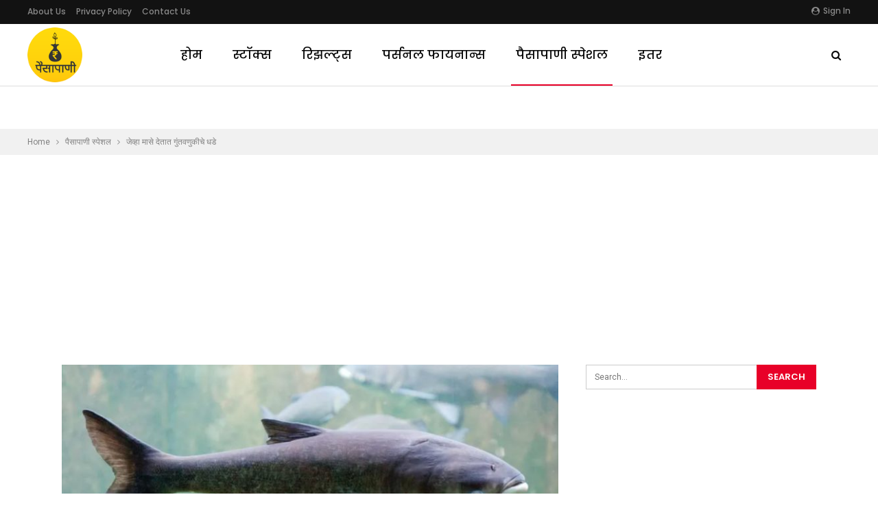

--- FILE ---
content_type: text/html; charset=UTF-8
request_url: https://paisapani.in/how-fishes-can-teach-about-investing/
body_size: 18725
content:
	<!DOCTYPE html>
		<!--[if IE 8]>
	<html class="ie ie8" lang="en-US"> <![endif]-->
	<!--[if IE 9]>
	<html class="ie ie9" lang="en-US"> <![endif]-->
	<!--[if gt IE 9]><!-->
<html lang="en-US"> <!--<![endif]-->
	<head>
				<meta charset="UTF-8">
		<meta http-equiv="X-UA-Compatible" content="IE=edge">
		<meta name="viewport" content="width=device-width, initial-scale=1.0">
		<link rel="pingback" href="https://paisapani.in/xmlrpc.php"/>

		<meta name='robots' content='index, follow, max-image-preview:large, max-snippet:-1, max-video-preview:-1' />

	<!-- This site is optimized with the Yoast SEO plugin v21.9.1 - https://yoast.com/wordpress/plugins/seo/ -->
	<title>जेव्हा मासे देतात गुंतवणुकीचे धडे - PaisaPani</title>
	<link rel="canonical" href="https://paisapani.in/how-fishes-can-teach-about-investing/" />
	<meta property="og:locale" content="en_US" />
	<meta property="og:type" content="article" />
	<meta property="og:title" content="जेव्हा मासे देतात गुंतवणुकीचे धडे - PaisaPani" />
	<meta property="og:description" content="ही गोष्ट आहे साठच्या दशकातली. त्यावेळी अमेरिकेतल्या फिश फार्मिंग करणाऱ्या लोकांना एका अनोख्या समस्येने भेडसावले होते. ही समस्या होती पाण्यात उगवणाऱ्या अल्गी या एक प्रकारच्या शेवाळाची. या अल्गीमुळे एखाद्या तळ्यात किती माशांचे उत्पादन होऊ शकते यावर मर्यादा येत असे. या अल्गीला मारण्यासाठी केमिकल्सचा वापर करणे हा एक पर्याय होता. पण तो अर्थातच लॉंग टर्ममध्ये अपायकारक [&hellip;]" />
	<meta property="og:url" content="https://paisapani.in/how-fishes-can-teach-about-investing/" />
	<meta property="og:site_name" content="PaisaPani" />
	<meta property="article:published_time" content="2022-03-22T09:50:04+00:00" />
	<meta property="article:modified_time" content="2022-03-22T08:58:22+00:00" />
	<meta property="og:image" content="https://paisapani.in/wp-content/uploads/2022/03/AC3.jpg" />
	<meta property="og:image:width" content="1148" />
	<meta property="og:image:height" content="773" />
	<meta property="og:image:type" content="image/jpeg" />
	<meta name="author" content="Aditya" />
	<meta name="twitter:card" content="summary_large_image" />
	<meta name="twitter:label1" content="Written by" />
	<meta name="twitter:data1" content="Aditya" />
	<meta name="twitter:label2" content="Est. reading time" />
	<meta name="twitter:data2" content="2 minutes" />
	<script type="application/ld+json" class="yoast-schema-graph">{"@context":"https://schema.org","@graph":[{"@type":"WebPage","@id":"https://paisapani.in/how-fishes-can-teach-about-investing/","url":"https://paisapani.in/how-fishes-can-teach-about-investing/","name":"जेव्हा मासे देतात गुंतवणुकीचे धडे - PaisaPani","isPartOf":{"@id":"https://paisapani.in/#website"},"primaryImageOfPage":{"@id":"https://paisapani.in/how-fishes-can-teach-about-investing/#primaryimage"},"image":{"@id":"https://paisapani.in/how-fishes-can-teach-about-investing/#primaryimage"},"thumbnailUrl":"https://paisapani.in/wp-content/uploads/2022/03/AC3.jpg","datePublished":"2022-03-22T09:50:04+00:00","dateModified":"2022-03-22T08:58:22+00:00","author":{"@id":"https://paisapani.in/#/schema/person/8d506b689ca2362603d991bea3481e8f"},"breadcrumb":{"@id":"https://paisapani.in/how-fishes-can-teach-about-investing/#breadcrumb"},"inLanguage":"en-US","potentialAction":[{"@type":"ReadAction","target":["https://paisapani.in/how-fishes-can-teach-about-investing/"]}]},{"@type":"ImageObject","inLanguage":"en-US","@id":"https://paisapani.in/how-fishes-can-teach-about-investing/#primaryimage","url":"https://paisapani.in/wp-content/uploads/2022/03/AC3.jpg","contentUrl":"https://paisapani.in/wp-content/uploads/2022/03/AC3.jpg","width":1148,"height":773},{"@type":"BreadcrumbList","@id":"https://paisapani.in/how-fishes-can-teach-about-investing/#breadcrumb","itemListElement":[{"@type":"ListItem","position":1,"name":"Home","item":"https://paisapani.in/"},{"@type":"ListItem","position":2,"name":"जेव्हा मासे देतात गुंतवणुकीचे धडे"}]},{"@type":"WebSite","@id":"https://paisapani.in/#website","url":"https://paisapani.in/","name":"PaisaPani","description":"Paisa Pani","potentialAction":[{"@type":"SearchAction","target":{"@type":"EntryPoint","urlTemplate":"https://paisapani.in/?s={search_term_string}"},"query-input":"required name=search_term_string"}],"inLanguage":"en-US"},{"@type":"Person","@id":"https://paisapani.in/#/schema/person/8d506b689ca2362603d991bea3481e8f","name":"Aditya","image":{"@type":"ImageObject","inLanguage":"en-US","@id":"https://paisapani.in/#/schema/person/image/","url":"https://secure.gravatar.com/avatar/5631af582aacad90ba68e3379f41e934?s=96&d=mm&r=g","contentUrl":"https://secure.gravatar.com/avatar/5631af582aacad90ba68e3379f41e934?s=96&d=mm&r=g","caption":"Aditya"},"sameAs":["https://paisapani.in/"],"url":"https://paisapani.in/author/aditya/"}]}</script>
	<!-- / Yoast SEO plugin. -->


<link rel='dns-prefetch' href='//stats.wp.com' />
<link rel='dns-prefetch' href='//fonts.googleapis.com' />
<link rel='dns-prefetch' href='//c0.wp.com' />
<link rel="alternate" type="application/rss+xml" title="PaisaPani &raquo; Feed" href="https://paisapani.in/feed/" />
<link rel="alternate" type="application/rss+xml" title="PaisaPani &raquo; Comments Feed" href="https://paisapani.in/comments/feed/" />
<script type="text/javascript">
/* <![CDATA[ */
window._wpemojiSettings = {"baseUrl":"https:\/\/s.w.org\/images\/core\/emoji\/14.0.0\/72x72\/","ext":".png","svgUrl":"https:\/\/s.w.org\/images\/core\/emoji\/14.0.0\/svg\/","svgExt":".svg","source":{"concatemoji":"https:\/\/paisapani.in\/wp-includes\/js\/wp-emoji-release.min.js?ver=6.4.7"}};
/*! This file is auto-generated */
!function(i,n){var o,s,e;function c(e){try{var t={supportTests:e,timestamp:(new Date).valueOf()};sessionStorage.setItem(o,JSON.stringify(t))}catch(e){}}function p(e,t,n){e.clearRect(0,0,e.canvas.width,e.canvas.height),e.fillText(t,0,0);var t=new Uint32Array(e.getImageData(0,0,e.canvas.width,e.canvas.height).data),r=(e.clearRect(0,0,e.canvas.width,e.canvas.height),e.fillText(n,0,0),new Uint32Array(e.getImageData(0,0,e.canvas.width,e.canvas.height).data));return t.every(function(e,t){return e===r[t]})}function u(e,t,n){switch(t){case"flag":return n(e,"\ud83c\udff3\ufe0f\u200d\u26a7\ufe0f","\ud83c\udff3\ufe0f\u200b\u26a7\ufe0f")?!1:!n(e,"\ud83c\uddfa\ud83c\uddf3","\ud83c\uddfa\u200b\ud83c\uddf3")&&!n(e,"\ud83c\udff4\udb40\udc67\udb40\udc62\udb40\udc65\udb40\udc6e\udb40\udc67\udb40\udc7f","\ud83c\udff4\u200b\udb40\udc67\u200b\udb40\udc62\u200b\udb40\udc65\u200b\udb40\udc6e\u200b\udb40\udc67\u200b\udb40\udc7f");case"emoji":return!n(e,"\ud83e\udef1\ud83c\udffb\u200d\ud83e\udef2\ud83c\udfff","\ud83e\udef1\ud83c\udffb\u200b\ud83e\udef2\ud83c\udfff")}return!1}function f(e,t,n){var r="undefined"!=typeof WorkerGlobalScope&&self instanceof WorkerGlobalScope?new OffscreenCanvas(300,150):i.createElement("canvas"),a=r.getContext("2d",{willReadFrequently:!0}),o=(a.textBaseline="top",a.font="600 32px Arial",{});return e.forEach(function(e){o[e]=t(a,e,n)}),o}function t(e){var t=i.createElement("script");t.src=e,t.defer=!0,i.head.appendChild(t)}"undefined"!=typeof Promise&&(o="wpEmojiSettingsSupports",s=["flag","emoji"],n.supports={everything:!0,everythingExceptFlag:!0},e=new Promise(function(e){i.addEventListener("DOMContentLoaded",e,{once:!0})}),new Promise(function(t){var n=function(){try{var e=JSON.parse(sessionStorage.getItem(o));if("object"==typeof e&&"number"==typeof e.timestamp&&(new Date).valueOf()<e.timestamp+604800&&"object"==typeof e.supportTests)return e.supportTests}catch(e){}return null}();if(!n){if("undefined"!=typeof Worker&&"undefined"!=typeof OffscreenCanvas&&"undefined"!=typeof URL&&URL.createObjectURL&&"undefined"!=typeof Blob)try{var e="postMessage("+f.toString()+"("+[JSON.stringify(s),u.toString(),p.toString()].join(",")+"));",r=new Blob([e],{type:"text/javascript"}),a=new Worker(URL.createObjectURL(r),{name:"wpTestEmojiSupports"});return void(a.onmessage=function(e){c(n=e.data),a.terminate(),t(n)})}catch(e){}c(n=f(s,u,p))}t(n)}).then(function(e){for(var t in e)n.supports[t]=e[t],n.supports.everything=n.supports.everything&&n.supports[t],"flag"!==t&&(n.supports.everythingExceptFlag=n.supports.everythingExceptFlag&&n.supports[t]);n.supports.everythingExceptFlag=n.supports.everythingExceptFlag&&!n.supports.flag,n.DOMReady=!1,n.readyCallback=function(){n.DOMReady=!0}}).then(function(){return e}).then(function(){var e;n.supports.everything||(n.readyCallback(),(e=n.source||{}).concatemoji?t(e.concatemoji):e.wpemoji&&e.twemoji&&(t(e.twemoji),t(e.wpemoji)))}))}((window,document),window._wpemojiSettings);
/* ]]> */
</script>

<style id='wp-emoji-styles-inline-css' type='text/css'>

	img.wp-smiley, img.emoji {
		display: inline !important;
		border: none !important;
		box-shadow: none !important;
		height: 1em !important;
		width: 1em !important;
		margin: 0 0.07em !important;
		vertical-align: -0.1em !important;
		background: none !important;
		padding: 0 !important;
	}
</style>
<link rel='stylesheet' id='wp-block-library-css' href='https://c0.wp.com/c/6.4.7/wp-includes/css/dist/block-library/style.min.css' type='text/css' media='all' />
<style id='wp-block-library-inline-css' type='text/css'>
.has-text-align-justify{text-align:justify;}
</style>
<link rel='stylesheet' id='mediaelement-css' href='https://c0.wp.com/c/6.4.7/wp-includes/js/mediaelement/mediaelementplayer-legacy.min.css' type='text/css' media='all' />
<link rel='stylesheet' id='wp-mediaelement-css' href='https://c0.wp.com/c/6.4.7/wp-includes/js/mediaelement/wp-mediaelement.min.css' type='text/css' media='all' />
<link rel='stylesheet' id='quads-style-css-css' href='https://paisapani.in/wp-content/plugins/quick-adsense-reloaded/includes/gutenberg/dist/blocks.style.build.css?ver=2.0.80' type='text/css' media='all' />
<style id='classic-theme-styles-inline-css' type='text/css'>
/*! This file is auto-generated */
.wp-block-button__link{color:#fff;background-color:#32373c;border-radius:9999px;box-shadow:none;text-decoration:none;padding:calc(.667em + 2px) calc(1.333em + 2px);font-size:1.125em}.wp-block-file__button{background:#32373c;color:#fff;text-decoration:none}
</style>
<style id='global-styles-inline-css' type='text/css'>
body{--wp--preset--color--black: #000000;--wp--preset--color--cyan-bluish-gray: #abb8c3;--wp--preset--color--white: #ffffff;--wp--preset--color--pale-pink: #f78da7;--wp--preset--color--vivid-red: #cf2e2e;--wp--preset--color--luminous-vivid-orange: #ff6900;--wp--preset--color--luminous-vivid-amber: #fcb900;--wp--preset--color--light-green-cyan: #7bdcb5;--wp--preset--color--vivid-green-cyan: #00d084;--wp--preset--color--pale-cyan-blue: #8ed1fc;--wp--preset--color--vivid-cyan-blue: #0693e3;--wp--preset--color--vivid-purple: #9b51e0;--wp--preset--gradient--vivid-cyan-blue-to-vivid-purple: linear-gradient(135deg,rgba(6,147,227,1) 0%,rgb(155,81,224) 100%);--wp--preset--gradient--light-green-cyan-to-vivid-green-cyan: linear-gradient(135deg,rgb(122,220,180) 0%,rgb(0,208,130) 100%);--wp--preset--gradient--luminous-vivid-amber-to-luminous-vivid-orange: linear-gradient(135deg,rgba(252,185,0,1) 0%,rgba(255,105,0,1) 100%);--wp--preset--gradient--luminous-vivid-orange-to-vivid-red: linear-gradient(135deg,rgba(255,105,0,1) 0%,rgb(207,46,46) 100%);--wp--preset--gradient--very-light-gray-to-cyan-bluish-gray: linear-gradient(135deg,rgb(238,238,238) 0%,rgb(169,184,195) 100%);--wp--preset--gradient--cool-to-warm-spectrum: linear-gradient(135deg,rgb(74,234,220) 0%,rgb(151,120,209) 20%,rgb(207,42,186) 40%,rgb(238,44,130) 60%,rgb(251,105,98) 80%,rgb(254,248,76) 100%);--wp--preset--gradient--blush-light-purple: linear-gradient(135deg,rgb(255,206,236) 0%,rgb(152,150,240) 100%);--wp--preset--gradient--blush-bordeaux: linear-gradient(135deg,rgb(254,205,165) 0%,rgb(254,45,45) 50%,rgb(107,0,62) 100%);--wp--preset--gradient--luminous-dusk: linear-gradient(135deg,rgb(255,203,112) 0%,rgb(199,81,192) 50%,rgb(65,88,208) 100%);--wp--preset--gradient--pale-ocean: linear-gradient(135deg,rgb(255,245,203) 0%,rgb(182,227,212) 50%,rgb(51,167,181) 100%);--wp--preset--gradient--electric-grass: linear-gradient(135deg,rgb(202,248,128) 0%,rgb(113,206,126) 100%);--wp--preset--gradient--midnight: linear-gradient(135deg,rgb(2,3,129) 0%,rgb(40,116,252) 100%);--wp--preset--font-size--small: 13px;--wp--preset--font-size--medium: 20px;--wp--preset--font-size--large: 36px;--wp--preset--font-size--x-large: 42px;--wp--preset--spacing--20: 0.44rem;--wp--preset--spacing--30: 0.67rem;--wp--preset--spacing--40: 1rem;--wp--preset--spacing--50: 1.5rem;--wp--preset--spacing--60: 2.25rem;--wp--preset--spacing--70: 3.38rem;--wp--preset--spacing--80: 5.06rem;--wp--preset--shadow--natural: 6px 6px 9px rgba(0, 0, 0, 0.2);--wp--preset--shadow--deep: 12px 12px 50px rgba(0, 0, 0, 0.4);--wp--preset--shadow--sharp: 6px 6px 0px rgba(0, 0, 0, 0.2);--wp--preset--shadow--outlined: 6px 6px 0px -3px rgba(255, 255, 255, 1), 6px 6px rgba(0, 0, 0, 1);--wp--preset--shadow--crisp: 6px 6px 0px rgba(0, 0, 0, 1);}:where(.is-layout-flex){gap: 0.5em;}:where(.is-layout-grid){gap: 0.5em;}body .is-layout-flow > .alignleft{float: left;margin-inline-start: 0;margin-inline-end: 2em;}body .is-layout-flow > .alignright{float: right;margin-inline-start: 2em;margin-inline-end: 0;}body .is-layout-flow > .aligncenter{margin-left: auto !important;margin-right: auto !important;}body .is-layout-constrained > .alignleft{float: left;margin-inline-start: 0;margin-inline-end: 2em;}body .is-layout-constrained > .alignright{float: right;margin-inline-start: 2em;margin-inline-end: 0;}body .is-layout-constrained > .aligncenter{margin-left: auto !important;margin-right: auto !important;}body .is-layout-constrained > :where(:not(.alignleft):not(.alignright):not(.alignfull)){max-width: var(--wp--style--global--content-size);margin-left: auto !important;margin-right: auto !important;}body .is-layout-constrained > .alignwide{max-width: var(--wp--style--global--wide-size);}body .is-layout-flex{display: flex;}body .is-layout-flex{flex-wrap: wrap;align-items: center;}body .is-layout-flex > *{margin: 0;}body .is-layout-grid{display: grid;}body .is-layout-grid > *{margin: 0;}:where(.wp-block-columns.is-layout-flex){gap: 2em;}:where(.wp-block-columns.is-layout-grid){gap: 2em;}:where(.wp-block-post-template.is-layout-flex){gap: 1.25em;}:where(.wp-block-post-template.is-layout-grid){gap: 1.25em;}.has-black-color{color: var(--wp--preset--color--black) !important;}.has-cyan-bluish-gray-color{color: var(--wp--preset--color--cyan-bluish-gray) !important;}.has-white-color{color: var(--wp--preset--color--white) !important;}.has-pale-pink-color{color: var(--wp--preset--color--pale-pink) !important;}.has-vivid-red-color{color: var(--wp--preset--color--vivid-red) !important;}.has-luminous-vivid-orange-color{color: var(--wp--preset--color--luminous-vivid-orange) !important;}.has-luminous-vivid-amber-color{color: var(--wp--preset--color--luminous-vivid-amber) !important;}.has-light-green-cyan-color{color: var(--wp--preset--color--light-green-cyan) !important;}.has-vivid-green-cyan-color{color: var(--wp--preset--color--vivid-green-cyan) !important;}.has-pale-cyan-blue-color{color: var(--wp--preset--color--pale-cyan-blue) !important;}.has-vivid-cyan-blue-color{color: var(--wp--preset--color--vivid-cyan-blue) !important;}.has-vivid-purple-color{color: var(--wp--preset--color--vivid-purple) !important;}.has-black-background-color{background-color: var(--wp--preset--color--black) !important;}.has-cyan-bluish-gray-background-color{background-color: var(--wp--preset--color--cyan-bluish-gray) !important;}.has-white-background-color{background-color: var(--wp--preset--color--white) !important;}.has-pale-pink-background-color{background-color: var(--wp--preset--color--pale-pink) !important;}.has-vivid-red-background-color{background-color: var(--wp--preset--color--vivid-red) !important;}.has-luminous-vivid-orange-background-color{background-color: var(--wp--preset--color--luminous-vivid-orange) !important;}.has-luminous-vivid-amber-background-color{background-color: var(--wp--preset--color--luminous-vivid-amber) !important;}.has-light-green-cyan-background-color{background-color: var(--wp--preset--color--light-green-cyan) !important;}.has-vivid-green-cyan-background-color{background-color: var(--wp--preset--color--vivid-green-cyan) !important;}.has-pale-cyan-blue-background-color{background-color: var(--wp--preset--color--pale-cyan-blue) !important;}.has-vivid-cyan-blue-background-color{background-color: var(--wp--preset--color--vivid-cyan-blue) !important;}.has-vivid-purple-background-color{background-color: var(--wp--preset--color--vivid-purple) !important;}.has-black-border-color{border-color: var(--wp--preset--color--black) !important;}.has-cyan-bluish-gray-border-color{border-color: var(--wp--preset--color--cyan-bluish-gray) !important;}.has-white-border-color{border-color: var(--wp--preset--color--white) !important;}.has-pale-pink-border-color{border-color: var(--wp--preset--color--pale-pink) !important;}.has-vivid-red-border-color{border-color: var(--wp--preset--color--vivid-red) !important;}.has-luminous-vivid-orange-border-color{border-color: var(--wp--preset--color--luminous-vivid-orange) !important;}.has-luminous-vivid-amber-border-color{border-color: var(--wp--preset--color--luminous-vivid-amber) !important;}.has-light-green-cyan-border-color{border-color: var(--wp--preset--color--light-green-cyan) !important;}.has-vivid-green-cyan-border-color{border-color: var(--wp--preset--color--vivid-green-cyan) !important;}.has-pale-cyan-blue-border-color{border-color: var(--wp--preset--color--pale-cyan-blue) !important;}.has-vivid-cyan-blue-border-color{border-color: var(--wp--preset--color--vivid-cyan-blue) !important;}.has-vivid-purple-border-color{border-color: var(--wp--preset--color--vivid-purple) !important;}.has-vivid-cyan-blue-to-vivid-purple-gradient-background{background: var(--wp--preset--gradient--vivid-cyan-blue-to-vivid-purple) !important;}.has-light-green-cyan-to-vivid-green-cyan-gradient-background{background: var(--wp--preset--gradient--light-green-cyan-to-vivid-green-cyan) !important;}.has-luminous-vivid-amber-to-luminous-vivid-orange-gradient-background{background: var(--wp--preset--gradient--luminous-vivid-amber-to-luminous-vivid-orange) !important;}.has-luminous-vivid-orange-to-vivid-red-gradient-background{background: var(--wp--preset--gradient--luminous-vivid-orange-to-vivid-red) !important;}.has-very-light-gray-to-cyan-bluish-gray-gradient-background{background: var(--wp--preset--gradient--very-light-gray-to-cyan-bluish-gray) !important;}.has-cool-to-warm-spectrum-gradient-background{background: var(--wp--preset--gradient--cool-to-warm-spectrum) !important;}.has-blush-light-purple-gradient-background{background: var(--wp--preset--gradient--blush-light-purple) !important;}.has-blush-bordeaux-gradient-background{background: var(--wp--preset--gradient--blush-bordeaux) !important;}.has-luminous-dusk-gradient-background{background: var(--wp--preset--gradient--luminous-dusk) !important;}.has-pale-ocean-gradient-background{background: var(--wp--preset--gradient--pale-ocean) !important;}.has-electric-grass-gradient-background{background: var(--wp--preset--gradient--electric-grass) !important;}.has-midnight-gradient-background{background: var(--wp--preset--gradient--midnight) !important;}.has-small-font-size{font-size: var(--wp--preset--font-size--small) !important;}.has-medium-font-size{font-size: var(--wp--preset--font-size--medium) !important;}.has-large-font-size{font-size: var(--wp--preset--font-size--large) !important;}.has-x-large-font-size{font-size: var(--wp--preset--font-size--x-large) !important;}
.wp-block-navigation a:where(:not(.wp-element-button)){color: inherit;}
:where(.wp-block-post-template.is-layout-flex){gap: 1.25em;}:where(.wp-block-post-template.is-layout-grid){gap: 1.25em;}
:where(.wp-block-columns.is-layout-flex){gap: 2em;}:where(.wp-block-columns.is-layout-grid){gap: 2em;}
.wp-block-pullquote{font-size: 1.5em;line-height: 1.6;}
</style>
<link rel='stylesheet' id='bf-slick-css' href='https://paisapani.in/wp-content/plugins/better-adsmanager/includes/libs/better-framework/assets/css/slick.min.css?ver=3.15.0' type='text/css' media='all' />
<link rel='stylesheet' id='bs-icons-css' href='https://paisapani.in/wp-content/plugins/better-adsmanager/includes/libs/better-framework/assets/css/bs-icons.css?ver=3.15.0' type='text/css' media='all' />
<link rel='stylesheet' id='financial-pack-pro-css' href='https://paisapani.in/wp-content/plugins/financial-pack-pro/css/financial-pack.min.css?ver=1.4.2' type='text/css' media='all' />
<link rel='stylesheet' id='pretty-photo-css' href='https://paisapani.in/wp-content/plugins/better-adsmanager/includes/libs/better-framework/assets/css/pretty-photo.min.css?ver=3.15.0' type='text/css' media='all' />
<link rel='stylesheet' id='theme-libs-css' href='https://paisapani.in/wp-content/themes/publisher/css/theme-libs.min.css?ver=7.9.2' type='text/css' media='all' />
<link rel='stylesheet' id='fontawesome-css' href='https://paisapani.in/wp-content/plugins/better-adsmanager/includes/libs/better-framework/assets/css/font-awesome.min.css?ver=3.15.0' type='text/css' media='all' />
<link rel='stylesheet' id='publisher-css' href='https://paisapani.in/wp-content/themes/publisher/style-7.9.2.min.css?ver=7.9.2' type='text/css' media='all' />
<link rel='stylesheet' id='better-framework-main-fonts-css' href='https://fonts.googleapis.com/css?family=Roboto:400&#038;display=swap' type='text/css' media='all' />
<link rel='stylesheet' id='better-framework-font-1-css' href='https://fonts.googleapis.com/css?family=Poppins:400,500,600,500italic,700&#038;subset=devanagari&#038;display=swap' type='text/css' media='all' />
<link rel='stylesheet' id='better-framework-font-2-css' href='https://fonts.googleapis.com/css?family=Mukta:400&#038;subset=devanagari&#038;display=swap' type='text/css' media='all' />
<link rel='stylesheet' id='publisher-theme-readmag-css' href='https://paisapani.in/wp-content/themes/publisher/includes/styles/readmag/style.min.css?ver=7.9.2' type='text/css' media='all' />
<style id='quads-styles-inline-css' type='text/css'>

    .quads-location ins.adsbygoogle {
        background: transparent !important;
    }
    .quads.quads_ad_container { display: grid; grid-template-columns: auto; grid-gap: 10px; padding: 10px; }
    .grid_image{animation: fadeIn 0.5s;-webkit-animation: fadeIn 0.5s;-moz-animation: fadeIn 0.5s;
        -o-animation: fadeIn 0.5s;-ms-animation: fadeIn 0.5s;}
    .quads-ad-label { font-size: 12px; text-align: center; color: #333;}
    .quads_click_impression { display: none;}
</style>
<script type="text/javascript" src="https://c0.wp.com/c/6.4.7/wp-includes/js/jquery/jquery.min.js" id="jquery-core-js"></script>
<script type="text/javascript" src="https://c0.wp.com/c/6.4.7/wp-includes/js/jquery/jquery-migrate.min.js" id="jquery-migrate-js"></script>
<script type="text/javascript" src="https://paisapani.in/wp-content/plugins/better-adsmanager/includes/libs/better-framework/assets/js/mustache.min.js?ver=3.15.0" id="mustache-js"></script>
<script type="text/javascript" src="https://paisapani.in/wp-content/plugins/better-adsmanager/includes/libs/better-framework/assets/js/bs-modal.min.js?ver=3.15.0" id="bf-modal-js"></script>
<!--[if lt IE 9]>
<script type="text/javascript" src="https://paisapani.in/wp-content/plugins/better-adsmanager/includes/libs/better-framework/assets/js/html5shiv.min.js?ver=3.15.0" id="bf-html5shiv-js"></script>
<![endif]-->
<!--[if lt IE 9]>
<script type="text/javascript" src="https://paisapani.in/wp-content/plugins/better-adsmanager/includes/libs/better-framework/assets/js/respond.min.js?ver=3.15.0" id="bf-respond-js"></script>
<![endif]-->
<link rel="https://api.w.org/" href="https://paisapani.in/wp-json/" /><link rel="alternate" type="application/json" href="https://paisapani.in/wp-json/wp/v2/posts/2645" /><link rel="EditURI" type="application/rsd+xml" title="RSD" href="https://paisapani.in/xmlrpc.php?rsd" />
<meta name="generator" content="WordPress 6.4.7" />
<link rel='shortlink' href='https://wp.me/pd3HmR-GF' />
<link rel="alternate" type="application/json+oembed" href="https://paisapani.in/wp-json/oembed/1.0/embed?url=https%3A%2F%2Fpaisapani.in%2Fhow-fishes-can-teach-about-investing%2F" />
<link rel="alternate" type="text/xml+oembed" href="https://paisapani.in/wp-json/oembed/1.0/embed?url=https%3A%2F%2Fpaisapani.in%2Fhow-fishes-can-teach-about-investing%2F&#038;format=xml" />
<!-- Google Tag Manager -->
<script>(function(w,d,s,l,i){w[l]=w[l]||[];w[l].push({'gtm.start':
new Date().getTime(),event:'gtm.js'});var f=d.getElementsByTagName(s)[0],
j=d.createElement(s),dl=l!='dataLayer'?'&l='+l:'';j.async=true;j.src=
'https://www.googletagmanager.com/gtm.js?id='+i+dl;f.parentNode.insertBefore(j,f);
})(window,document,'script','dataLayer','GTM-WCCDQ9Z');</script>
<!-- End Google Tag Manager -->
<!-- Global site tag (gtag.js) - Google Analytics -->
<script async src="https://www.googletagmanager.com/gtag/js?id=G-CBSN88ERWW"></script>
<script>
  window.dataLayer = window.dataLayer || [];
  function gtag(){dataLayer.push(arguments);}
  gtag('js', new Date());
  gtag('config', 'G-CBSN88ERWW');
	
	<script data-ad-client="ca-pub-4704178824861583" async src="https://pagead2.googlesyndication.com/pagead/js/adsbygoogle.js"></script>
	<!-- Global site tag (gtag.js) - Google Analytics -->
<script async src="https://www.googletagmanager.com/gtag/js?id=UA-197335571-1"></script>
<script>
  window.dataLayer = window.dataLayer || [];
  function gtag(){dataLayer.push(arguments);}
  gtag('js', new Date());

  gtag('config', 'UA-197335571-1');
</script>
<meta name="facebook-domain-verification" content="kw0kp7uxouawja85zcur1fdgpdy5rq" />	<style>img#wpstats{display:none}</style>
		<script src="//pagead2.googlesyndication.com/pagead/js/adsbygoogle.js"></script><script>document.cookie = 'quads_browser_width='+screen.width;</script><meta name="generator" content="Powered by WPBakery Page Builder - drag and drop page builder for WordPress."/>
<script type="application/ld+json">{
    "@context": "http://schema.org/",
    "@type": "Organization",
    "@id": "#organization",
    "logo": {
        "@type": "ImageObject",
        "url": "https://paisapani.in/wp-content/uploads/2021/04/Paisa-Pani-Logo-100.png"
    },
    "url": "https://paisapani.in/",
    "name": "PaisaPani",
    "description": "Paisa Pani"
}</script>
<script type="application/ld+json">{
    "@context": "http://schema.org/",
    "@type": "WebSite",
    "name": "PaisaPani",
    "alternateName": "Paisa Pani",
    "url": "https://paisapani.in/"
}</script>
<script type="application/ld+json">{
    "@context": "http://schema.org/",
    "@type": "BlogPosting",
    "headline": "\u091c\u0947\u0935\u094d\u0939\u093e \u092e\u093e\u0938\u0947 \u0926\u0947\u0924\u093e\u0924 \u0917\u0941\u0902\u0924\u0935\u0923\u0941\u0915\u0940\u091a\u0947 \u0927\u0921\u0947",
    "description": "\u0939\u0940 \u0917\u094b\u0937\u094d\u091f \u0906\u0939\u0947 \u0938\u093e\u0920\u091a\u094d\u092f\u093e \u0926\u0936\u0915\u093e\u0924\u0932\u0940. \u0924\u094d\u092f\u093e\u0935\u0947\u0933\u0940 \u0905\u092e\u0947\u0930\u093f\u0915\u0947\u0924\u0932\u094d\u092f\u093e \u092b\u093f\u0936 \u092b\u093e\u0930\u094d\u092e\u093f\u0902\u0917 \u0915\u0930\u0923\u093e\u0931\u094d\u092f\u093e \u0932\u094b\u0915\u093e\u0902\u0928\u093e \u090f\u0915\u093e \u0905\u0928\u094b\u0916\u094d\u092f\u093e \u0938\u092e\u0938\u094d\u092f\u0947\u0928\u0947 \u092d\u0947\u0921\u0938\u093e\u0935\u0932\u0947 \u0939\u094b\u0924\u0947. \u0939\u0940 \u0938\u092e\u0938\u094d\u092f\u093e \u0939\u094b\u0924\u0940 \u092a\u093e\u0923\u094d\u092f\u093e\u0924 \u0909\u0917\u0935\u0923\u093e\u0931\u094d\u092f\u093e \u0905\u0932\u094d\u0917\u0940 \u092f\u093e \u090f\u0915 \u092a\u094d\u0930\u0915\u093e\u0930\u091a\u094d\u092f\u093e \u0936\u0947\u0935\u093e\u0933\u093e\u091a\u0940. \u092f\u093e \u0905\u0932\u094d\u0917\u0940\u092e\u0941\u0933\u0947 \u090f\u0916\u093e\u0926\u094d\u092f\u093e \u0924\u0933\u094d\u092f\u093e\u0924 \u0915\u093f\u0924\u0940 \u092e\u093e\u0936\u093e\u0902\u091a\u0947 \u0909\u0924\u094d\u092a\u093e\u0926\u0928 \u0939\u094b\u090a \u0936\u0915\u0924\u0947 \u092f\u093e\u0935\u0930 \u092e\u0930\u094d",
    "datePublished": "2022-03-22",
    "dateModified": "2022-03-22",
    "author": {
        "@type": "Person",
        "@id": "#person-Aditya",
        "name": "Aditya"
    },
    "image": "https://paisapani.in/wp-content/uploads/2022/03/AC3.jpg",
    "interactionStatistic": [
        {
            "@type": "InteractionCounter",
            "interactionType": "http://schema.org/CommentAction",
            "userInteractionCount": "0"
        }
    ],
    "publisher": {
        "@id": "#organization"
    },
    "mainEntityOfPage": "https://paisapani.in/how-fishes-can-teach-about-investing/"
}</script>
<link rel='stylesheet' id='7.9.2-1727262553' href='https://paisapani.in/wp-content/bs-booster-cache/a5aac145dd219f81b8ce1e83901140f2.css' type='text/css' media='all' />
<link rel="icon" href="https://paisapani.in/wp-content/uploads/2021/04/Paisa-Pani-Logo-100.png" sizes="32x32" />
<link rel="icon" href="https://paisapani.in/wp-content/uploads/2021/04/Paisa-Pani-Logo-100.png" sizes="192x192" />
<link rel="apple-touch-icon" href="https://paisapani.in/wp-content/uploads/2021/04/Paisa-Pani-Logo-100.png" />
<meta name="msapplication-TileImage" content="https://paisapani.in/wp-content/uploads/2021/04/Paisa-Pani-Logo-100.png" />
<noscript><style> .wpb_animate_when_almost_visible { opacity: 1; }</style></noscript>	</head>

<body data-rsssl=1 class="post-template-default single single-post postid-2645 single-format-standard bs-theme bs-publisher bs-publisher-readmag active-light-box ltr close-rh page-layout-2-col page-layout-2-col-right full-width main-menu-sticky-smart main-menu-stretched active-ajax-search single-prim-cat-5 single-cat-5  wpb-js-composer js-comp-ver-6.7.0 vc_responsive bs-ll-d" dir="ltr">
		<div class="main-wrap content-main-wrap">
			<header id="header" class="site-header header-style-8 full-width stretched" itemscope="itemscope" itemtype="https://schema.org/WPHeader">
		<section class="topbar topbar-style-1 hidden-xs hidden-xs">
	<div class="content-wrap">
		<div class="container">
			<div class="topbar-inner clearfix">

									<div class="section-links">
													<a class="topbar-sign-in "
							   data-toggle="modal" data-target="#bsLoginModal">
								<i class="fa fa-user-circle"></i> Sign in							</a>

							<div class="modal sign-in-modal fade" id="bsLoginModal" tabindex="-1" role="dialog"
							     style="display: none">
								<div class="modal-dialog" role="document">
									<div class="modal-content">
											<span class="close-modal" data-dismiss="modal" aria-label="Close"><i
														class="fa fa-close"></i></span>
										<div class="modal-body">
											<div id="form_22956_" class="bs-shortcode bs-login-shortcode ">
		<div class="bs-login bs-type-login"  style="display:none">

					<div class="bs-login-panel bs-login-sign-panel bs-current-login-panel">
								<form name="loginform"
				      action="https://paisapani.in/wp-login.php" method="post">

					
					<div class="login-header">
						<span class="login-icon fa fa-user-circle main-color"></span>
						<p>Welcome, Login to your account.</p>
					</div>
					
					<div class="login-field login-username">
						<input type="text" name="log" id="form_22956_user_login" class="input"
						       value="" size="20"
						       placeholder="Username or Email..." required/>
					</div>

					<div class="login-field login-password">
						<input type="password" name="pwd" id="form_22956_user_pass"
						       class="input"
						       value="" size="20" placeholder="Password..."
						       required/>
					</div>

					
					<div class="login-field">
						<a href="https://paisapani.in/wp-login.php?action=lostpassword&redirect_to=https%3A%2F%2Fpaisapani.in%2Fhow-fishes-can-teach-about-investing%2F"
						   class="go-reset-panel">Forget password?</a>

													<span class="login-remember">
							<input class="remember-checkbox" name="rememberme" type="checkbox"
							       id="form_22956_rememberme"
							       value="forever"  />
							<label class="remember-label">Remember me</label>
						</span>
											</div>

					
					<div class="login-field login-submit">
						<input type="submit" name="wp-submit"
						       class="button-primary login-btn"
						       value="Log In"/>
						<input type="hidden" name="redirect_to" value="https://paisapani.in/how-fishes-can-teach-about-investing/"/>
					</div>

									</form>
			</div>

			<div class="bs-login-panel bs-login-reset-panel">

				<span class="go-login-panel"><i
							class="fa fa-angle-left"></i> Sign in</span>

				<div class="bs-login-reset-panel-inner">
					<div class="login-header">
						<span class="login-icon fa fa-support"></span>
						<p>Recover your password.</p>
						<p>A password will be e-mailed to you.</p>
					</div>
										<form name="lostpasswordform" id="form_22956_lostpasswordform"
					      action="https://paisapani.in/wp-login.php?action=lostpassword"
					      method="post">

						<div class="login-field reset-username">
							<input type="text" name="user_login" class="input" value=""
							       placeholder="Username or Email..."
							       required/>
						</div>

						
						<div class="login-field reset-submit">

							<input type="hidden" name="redirect_to" value=""/>
							<input type="submit" name="wp-submit" class="login-btn"
							       value="Send My Password"/>

						</div>
					</form>
				</div>
			</div>
			</div>
	</div>
										</div>
									</div>
								</div>
							</div>
												</div>
				
				<div class="section-menu">
						<div id="menu-top" class="menu top-menu-wrapper" role="navigation" itemscope="itemscope" itemtype="https://schema.org/SiteNavigationElement">
		<nav class="top-menu-container">

			<ul id="top-navigation" class="top-menu menu clearfix bsm-pure">
				<li id="menu-item-50" class="menu-item menu-item-type-post_type menu-item-object-page better-anim-fade menu-item-50"><a href="https://paisapani.in/about-us/">About us</a></li>
<li id="menu-item-1293" class="menu-item menu-item-type-post_type menu-item-object-page menu-item-privacy-policy better-anim-fade menu-item-1293"><a rel="privacy-policy" href="https://paisapani.in/privacy-policy/">Privacy Policy</a></li>
<li id="menu-item-1297" class="menu-item menu-item-type-post_type menu-item-object-page better-anim-fade menu-item-1297"><a href="https://paisapani.in/contact-us/">Contact us</a></li>
			</ul>

		</nav>
	</div>
				</div>
			</div>
		</div>
	</div>
</section>
		<div class="content-wrap">
			<div class="container">
				<div class="header-inner clearfix">
					<div id="site-branding" class="site-branding">
	<p  id="site-title" class="logo h1 img-logo">
	<a href="https://paisapani.in/" itemprop="url" rel="home">
					<img id="site-logo" src="https://paisapani.in/wp-content/uploads/2021/04/Paisa-Pani-Logo-100.png"
			     alt="PaisaPani"  data-bsrjs="https://paisapani.in/wp-content/uploads/2021/04/Paisa-Pani-Logo-200.png"  />

			<span class="site-title">PaisaPani - Paisa Pani</span>
				</a>
</p>
</div><!-- .site-branding -->
<nav id="menu-main" class="menu main-menu-container  show-search-item menu-actions-btn-width-1" role="navigation" itemscope="itemscope" itemtype="https://schema.org/SiteNavigationElement">
			<div class="menu-action-buttons width-1">
							<div class="search-container close">
					<span class="search-handler"><i class="fa fa-search"></i></span>

					<div class="search-box clearfix">
						<form role="search" method="get" class="search-form clearfix" action="https://paisapani.in">
	<input type="search" class="search-field"
	       placeholder="Search..."
	       value="" name="s"
	       title="Search for:"
	       autocomplete="off">
	<input type="submit" class="search-submit" value="Search">
</form><!-- .search-form -->
					</div>
				</div>
						</div>
			<ul id="main-navigation" class="main-menu menu bsm-pure clearfix">
		<li id="menu-item-8" class="menu-item menu-item-type-custom menu-item-object-custom menu-item-home better-anim-fade menu-item-8"><a href="https://paisapani.in/">होम</a></li>
<li id="menu-item-12" class="menu-item menu-item-type-taxonomy menu-item-object-category menu-term-2 better-anim-fade menu-item-12"><a href="https://paisapani.in/category/stocks/">स्टॉक्स</a></li>
<li id="menu-item-11" class="menu-item menu-item-type-taxonomy menu-item-object-category menu-term-3 better-anim-fade menu-item-11"><a href="https://paisapani.in/category/results/">रिझल्ट्स</a></li>
<li id="menu-item-9" class="menu-item menu-item-type-taxonomy menu-item-object-category menu-term-4 better-anim-fade menu-item-9"><a href="https://paisapani.in/category/personal-finance/">पर्सनल फायनान्स</a></li>
<li id="menu-item-10" class="menu-item menu-item-type-taxonomy menu-item-object-category current-post-ancestor current-menu-parent current-post-parent menu-term-5 better-anim-fade menu-item-10"><a href="https://paisapani.in/category/paisapani-special/">पैसापाणी स्पेशल</a></li>
<li id="menu-item-183" class="menu-item menu-item-type-taxonomy menu-item-object-category menu-term-159 better-anim-fade menu-item-183"><a href="https://paisapani.in/category/other/">इतर</a></li>
	</ul><!-- #main-navigation -->
</nav><!-- .main-menu-container -->
				</div>
			</div>
		</div>
	</header><!-- .header -->
	<div class="rh-header clearfix light deferred-block-exclude">
		<div class="rh-container clearfix">

			<div class="menu-container close">
				<span class="menu-handler"><span class="lines"></span></span>
			</div><!-- .menu-container -->

			<div class="logo-container rh-img-logo">
				<a href="https://paisapani.in/" itemprop="url" rel="home">
											<img src="https://paisapani.in/wp-content/uploads/2021/04/Paisa-Pani-Logo-100.png"
						     alt="PaisaPani"  data-bsrjs="https://paisapani.in/wp-content/uploads/2021/04/Paisa-Pani-Logo-200.png"  />				</a>
			</div><!-- .logo-container -->
		</div><!-- .rh-container -->
	</div><!-- .rh-header -->
<div class='code-block code-block-2' style='margin: 8px 0; clear: both;'>
<!-- TradingView Widget BEGIN -->
<div class="tradingview-widget-container">
<div class="tradingview-widget-container__widget"></div>
<script type="text/javascript" src="https://s3.tradingview.com/external-embedding/embed-widget-ticker-tape.js" async>
  {
  "symbols": [
    {
      "description": "",
      "proName": "BSE:BSE500"
    },
    {
      "description": "",
      "proName": "BSE:SENSEX"
    },
    {
      "description": "",
      "proName": "FX_IDC:INRUSD"
    },
    {
      "description": "",
      "proName": "BITFINEX:BTCINR"
    },
    {
      "description": "",
      "proName": "NSE:ITC"
    },
    {
      "description": "",
      "proName": "NSE:TATAMOTORS"
    }
  ],
  "showSymbolLogo": true,
  "colorTheme": "light",
  "isTransparent": false,
  "displayMode": "adaptive",
  "locale": "in"
}
  </script>

</div>
<!-- TradingView Widget END --></div>
<nav role="navigation" aria-label="Breadcrumbs" class="bf-breadcrumb clearfix bc-top-style"><div class="container bf-breadcrumb-container"><ul class="bf-breadcrumb-items" itemscope itemtype="http://schema.org/BreadcrumbList"><meta name="numberOfItems" content="3" /><meta name="itemListOrder" content="Ascending" /><li itemprop="itemListElement" itemscope itemtype="http://schema.org/ListItem" class="bf-breadcrumb-item bf-breadcrumb-begin"><a itemprop="item" href="https://paisapani.in" rel="home"><span itemprop="name">Home</span></a><meta itemprop="position" content="1" /></li><li itemprop="itemListElement" itemscope itemtype="http://schema.org/ListItem" class="bf-breadcrumb-item"><a itemprop="item" href="https://paisapani.in/category/paisapani-special/" ><span itemprop="name">पैसापाणी स्पेशल</span></a><meta itemprop="position" content="2" /></li><li itemprop="itemListElement" itemscope itemtype="http://schema.org/ListItem" class="bf-breadcrumb-item bf-breadcrumb-end"><span itemprop="name">जेव्हा मासे देतात गुंतवणुकीचे धडे</span><meta itemprop="item" content="https://paisapani.in/how-fishes-can-teach-about-investing/"/><meta itemprop="position" content="3" /></li></ul></div></nav><div class="container adcontainer"><div class="tfibg tfibg-after-header tfibg-pubadban tfibg-show-desktop tfibg-show-tablet-portrait tfibg-show-tablet-landscape tfibg-show-phone tfibg-loc-header_after tfibg-align-center tfibg-column-1 tfibg-clearfix no-bg-box-model"><div id="tfibg-1052-1203463887" class="tfibg-container tfibg-type-code " itemscope="" itemtype="https://schema.org/WPAdBlock" data-adid="1052" data-type="code"><div id="tfibg-1052-1203463887-place"></div><script src="//pagead2.googlesyndication.com/pagead/js/adsbygoogle.js"></script><script type="text/javascript">var betterads_screen_width = document.body.clientWidth;betterads_el = document.getElementById('tfibg-1052-1203463887');             if (betterads_el.getBoundingClientRect().width) {     betterads_el_width_raw = betterads_el_width = betterads_el.getBoundingClientRect().width;    } else {     betterads_el_width_raw = betterads_el_width = betterads_el.offsetWidth;    }        var size = ["125", "125"];    if ( betterads_el_width >= 728 )      betterads_el_width = ["728", "90"];    else if ( betterads_el_width >= 468 )     betterads_el_width = ["468", "60"];    else if ( betterads_el_width >= 336 )     betterads_el_width = ["336", "280"];    else if ( betterads_el_width >= 300 )     betterads_el_width = ["300", "250"];    else if ( betterads_el_width >= 250 )     betterads_el_width = ["250", "250"];    else if ( betterads_el_width >= 200 )     betterads_el_width = ["200", "200"];    else if ( betterads_el_width >= 180 )     betterads_el_width = ["180", "150"]; if ( betterads_screen_width >= 1140 ) { document.getElementById('tfibg-1052-1203463887-place').innerHTML = '<ins class="adsbygoogle" style="display:block;"  data-ad-client="ca-pub-4704178824861583"  data-ad-slot="3112846634"  data-full-width-responsive="true"  data-ad-format="auto" ></ins>';         (adsbygoogle = window.adsbygoogle || []).push({});}else if ( betterads_screen_width >= 1019  && betterads_screen_width < 1140 ) { document.getElementById('tfibg-1052-1203463887-place').innerHTML = '<ins class="adsbygoogle" style="display:block;"  data-ad-client="ca-pub-4704178824861583"  data-ad-slot="3112846634"  data-full-width-responsive="true"  data-ad-format="auto" ></ins>';         (adsbygoogle = window.adsbygoogle || []).push({});}else if ( betterads_screen_width >= 768  && betterads_screen_width < 1019 ) { document.getElementById('tfibg-1052-1203463887-place').innerHTML = '<ins class="adsbygoogle" style="display:block;"  data-ad-client="ca-pub-4704178824861583"  data-ad-slot="3112846634"  data-full-width-responsive="true"  data-ad-format="auto" ></ins>';         (adsbygoogle = window.adsbygoogle || []).push({});}else if ( betterads_screen_width < 768 ) { document.getElementById('tfibg-1052-1203463887-place').innerHTML = '<ins class="adsbygoogle" style="display:block;"  data-ad-client="ca-pub-4704178824861583"  data-ad-slot="3112846634"  data-full-width-responsive="true"  data-ad-format="auto" ></ins>';         (adsbygoogle = window.adsbygoogle || []).push({});}</script></div></div></div><div class="content-wrap">
		<main id="content" class="content-container">

		<div class="container layout-2-col layout-2-col-1 layout-right-sidebar layout-bc-before post-template-10">

			<div class="row main-section">
										<div class="col-sm-8 content-column">
							<div class="single-container">
																<article id="post-2645" class="post-2645 post type-post status-publish format-standard has-post-thumbnail  category-paisapani-special tag-asian-carp tag-compounding tag-fish tag-investing tag-investment tag-investment-lessons tag-paisapani single-post-content">
									<div class="single-featured"><a class="post-thumbnail open-lightbox" href="https://paisapani.in/wp-content/uploads/2022/03/AC3.jpg"><img  src="https://paisapani.in/wp-content/uploads/2022/03/AC3-750x430.jpg" width="750" height="430" alt="">											</a>
											</div>
																		<div class="post-header-inner">
										<div class="post-header-title">
											<div class="term-badges floated"><span class="term-badge term-5"><a href="https://paisapani.in/category/paisapani-special/">पैसापाणी स्पेशल</a></span></div>											<h1 class="single-post-title">
												<span class="post-title" itemprop="headline">जेव्हा मासे देतात गुंतवणुकीचे धडे</span>
											</h1>
											<div class="post-meta single-post-meta">
				<span class="time"><time class="post-published updated"
			                         datetime="2022-03-22T14:28:22+05:30">Last updated <b>Mar 22, 2022</b></time></span>
			</div>
										</div>
									</div>
											<div class="post-share single-post-share top-share clearfix style-1">
			<div class="post-share-btn-group">
							</div>
						<div class="share-handler-wrap ">
				<span class="share-handler post-share-btn rank-default">
					<i class="bf-icon  fa fa-share-alt"></i>						<b class="text">Share</b>
										</span>
				<span class="social-item whatsapp"><a href="whatsapp://send?text=जेव्हा मासे देतात गुंतवणुकीचे धडे %0A%0A https%3A%2F%2Fwp.me%2Fpd3HmR-GF" target="_blank" rel="nofollow noreferrer" class="bs-button-el" onclick="window.open(this.href, 'share-whatsapp','left=50,top=50,width=600,height=320,toolbar=0'); return false;"><span class="icon"><i class="bf-icon fa fa-whatsapp"></i></span></a></span><span class="social-item facebook"><a href="https://www.facebook.com/sharer.php?u=https%3A%2F%2Fwp.me%2Fpd3HmR-GF" target="_blank" rel="nofollow noreferrer" class="bs-button-el" onclick="window.open(this.href, 'share-facebook','left=50,top=50,width=600,height=320,toolbar=0'); return false;"><span class="icon"><i class="bf-icon fa fa-facebook"></i></span></a></span><span class="social-item facebook-messenger"><a href="https://www.facebook.com/dialog/send?link=https%3A%2F%2Fwp.me%2Fpd3HmR-GF&app_id=521270401588372&redirect_uri=https%3A%2F%2Fwp.me%2Fpd3HmR-GF" target="_blank" rel="nofollow noreferrer" class="bs-button-el" onclick="window.open(this.href, 'share-facebook-messenger','left=50,top=50,width=600,height=320,toolbar=0'); return false;"><span class="icon"><i class="bf-icon bsfi-facebook-messenger"></i></span></a></span><span class="social-item twitter"><a href="https://twitter.com/share?text=जेव्हा मासे देतात गुंतवणुकीचे धडे&url=https%3A%2F%2Fwp.me%2Fpd3HmR-GF" target="_blank" rel="nofollow noreferrer" class="bs-button-el" onclick="window.open(this.href, 'share-twitter','left=50,top=50,width=600,height=320,toolbar=0'); return false;"><span class="icon"><i class="bf-icon fa fa-twitter"></i></span></a></span><span class="social-item telegram"><a href="https://telegram.me/share/url?url=https%3A%2F%2Fwp.me%2Fpd3HmR-GF&text=जेव्हा मासे देतात गुंतवणुकीचे धडे" target="_blank" rel="nofollow noreferrer" class="bs-button-el" onclick="window.open(this.href, 'share-telegram','left=50,top=50,width=600,height=320,toolbar=0'); return false;"><span class="icon"><i class="bf-icon fa fa-send"></i></span></a></span></div>		</div>
											<div class="entry-content clearfix single-post-content">
										<p>ही गोष्ट आहे साठच्या दशकातली. त्यावेळी अमेरिकेतल्या फिश फार्मिंग करणाऱ्या लोकांना एका अनोख्या समस्येने भेडसावले होते. ही समस्या होती पाण्यात उगवणाऱ्या अल्गी या एक प्रकारच्या शेवाळाची. या अल्गीमुळे एखाद्या तळ्यात किती माशांचे उत्पादन होऊ शकते यावर मर्यादा येत असे. या अल्गीला मारण्यासाठी केमिकल्सचा वापर करणे हा एक पर्याय होता. पण तो अर्थातच लॉंग टर्ममध्ये अपायकारक ठरला असता. मग अरकान्सास राज्यातील शास्त्रज्ञांनी एक उपाय काढला. कोरिया, चीन यांसारख्या पूर्व आशियाई देशात एशियन कार्प नावाचा एक मासा असतो. हा मासा अल्गी आणि पाण्यातील इतर वनस्पती खातो. या शास्त्रज्ञांनी एशियन कार्प अमेरिकेत मागवून घेतले आणि काही तळ्यांमध्ये ते सोडले. काय जादू?? काही दिवसांतच त्यांच्या समस्येचे निराकरण झाले.</p>
<p>समस्या सुटली म्हणून या शास्त्रज्ञांनी या माश्यांचा आणखी अभ्यास केला. हे मासे अमेरिकेत मोठ्या प्रमाणावर वापरता येतील का याचा विविध शक्यता पडताळून पाहिल्या. त्यानंतर हे मासे पाण्यात सोडण्याचे फायदे हे तोट्यांपेक्षा जास्त असल्याचे त्यांच्या लक्षात आले.</p>
<p>मग अमेरिकेतील फिश फार्मिंग करणाऱ्या लोकांनी मोठ्या प्रमाणात हे एशियन कार्प आयात करायला सुरुवात केली. हे मासे खाण्यासाठी नाही तर इतर माश्यांपासून, शेवाळापासून पाणी साफ ठेवण्यासाठी वापरले जात.यामुळे फिश फार्मिंग करणाऱ्या शेतकऱ्यांचे उत्पादन वाढले आणि साहजिकच ते खुश झाले.</p>
<!-- WP QUADS Content Ad Plugin v. 2.0.80 -->
<div class="quads-location quads-ad1053 " id="quads-ad1053" style="float:none;margin:0px 3px 3px 3px;padding:0px 0px 0px 0px;">

 <!-- WP QUADS - Quick AdSense Reloaded v.2.0.80 Content AdSense async --> 


            <ins class="adsbygoogle"
                 style="display:block; text-align:center;"
                         data-ad-layout="in-article"
                         data-ad-format="fluid"
                 data-ad-client="ca-pub-4704178824861583"
                 data-ad-slot="5211562215"></ins>
                 <script>
                 (adsbygoogle = window.adsbygoogle || []).push({});</script>
 <!-- end WP QUADS --> 


</div>

<p>काही शेतकरी यशस्वी झाले पाहून आणखी शेतकऱ्यांनी ह्या माश्यांची आयात केली. मोठ्या संख्येने शेतकऱ्यांनी जेव्हा त्यांचा वापर सुरू केला तेव्हा साहजिकच काही मासे शेततळी सोडून नद्यांमध्ये जाणे अगदीच शक्य होते. सुरुवातीला कोणाला याबद्दल फारसे काही वाटलेही नाही.</p>
<p>त्यांच्यामुळे काही धोका निर्माण होऊ शकेल असा विचारही कोणाच्या मनात आला नाही. नव्वदीच्या दशकात अमेरिकेतील काही प्रांतांमध्ये पूर आला.जेव्हा पूर ओसरला तेव्हा मरून पडलेल्या १० पैकी ९ मासे एशियन कार्प होते. एवढ्या मोठ्या संख्येने की त्यांनी जवळपास अमेरिकेतील माश्यांच्या स्थानिक प्रजाती जणू खाऊन टाकल्या होत्या.</p>
<p>या एशियन कार्प माश्यांची संख्या वाढतच होती. यासाठी वेगवेगळ्या राज्यांनी अनेक उपाययोजना राबवल्या पण त्याचा फारसा परिणाम झाला नाही.</p>
<!-- WP QUADS Content Ad Plugin v. 2.0.80 -->
<div class="quads-location quads-ad1053 " id="quads-ad1053" style="float:none;margin:0px 3px 3px 3px;padding:0px 0px 0px 0px;">

 <!-- WP QUADS - Quick AdSense Reloaded v.2.0.80 Content AdSense async --> 


            <ins class="adsbygoogle"
                 style="display:block; text-align:center;"
                         data-ad-layout="in-article"
                         data-ad-format="fluid"
                 data-ad-client="ca-pub-4704178824861583"
                 data-ad-slot="5211562215"></ins>
                 <script>
                 (adsbygoogle = window.adsbygoogle || []).push({});</script>
 <!-- end WP QUADS --> 


</div>

<p>शास्त्रज्ञांना या माश्यांचा एक गुणधर्म माहीत होता. तो म्हणजे ते अतिशय वेगाने आपली संख्या वाढवू शकतात. हाच गुणधर्म शेतकऱ्यांनासुद्धा माहीत होता. म्हणजे दोन मासे (नर आणि मादी) हे शंभर मासे पैदा करीत. या शंभरमध्ये पुन्हा जोड्या होऊन ते आणखी शंभरच्या पटीत संख्या वाढवत. म्हणजे आपल्या आर्थिक भाषेत सांगायचे तर माशांचे कंपाऊंडिंग होत होते.</p>
<p>सुरुवातीला त्यांची वाढणारी संख्या मनातल्या मनात आकडेमोड करून मोजता येत असे. पण जशी संख्या वाढत गेली तसे हे अवघड होऊ लागले. पेन आणि पेपर घेऊन संख्या मोजण्याची गरज भासू लागली.</p>
<p>आपल्या इन्व्हेस्टिंगच्या प्रवासातील कंपाऊंडिंग असेच काहीसे असते. आपली संपत्ती वाढविण्याच्या प्रवासात याचाच फायदा होत असतो. एकदा का कंपाऊंडिंग सुरू झाले की आपल्याला पेन पेपर, कॅल्क्युलेटर घेऊन बसावे लागते. कारण त्याचा वेग तेवढा प्रचंड असतो. शॉर्ट टर्ममध्ये छोट्या फायद्याचा विचार करण्यापेक्षा लॉंग टर्ममध्ये कंपाऊंडिंग करून निर्माण होऊ शकणाऱ्या संपत्तीचा विचार आपण केला पाहिजे.</p>
<!-- WP QUADS Content Ad Plugin v. 2.0.80 -->
<div class="quads-location quads-ad1053 " id="quads-ad1053" style="float:none;margin:0px 3px 3px 3px;padding:0px 0px 0px 0px;">

 <!-- WP QUADS - Quick AdSense Reloaded v.2.0.80 Content AdSense async --> 


            <ins class="adsbygoogle"
                 style="display:block; text-align:center;"
                         data-ad-layout="in-article"
                         data-ad-format="fluid"
                 data-ad-client="ca-pub-4704178824861583"
                 data-ad-slot="5211562215"></ins>
                 <script>
                 (adsbygoogle = window.adsbygoogle || []).push({});</script>
 <!-- end WP QUADS --> 


</div>


									</div>
										<div class="entry-terms post-tags clearfix ">
		<span class="terms-label"><i class="fa fa-tags"></i></span>
		<a href="https://paisapani.in/tag/asian-carp/" rel="tag">asian carp</a><a href="https://paisapani.in/tag/compounding/" rel="tag">compounding</a><a href="https://paisapani.in/tag/fish/" rel="tag">fish</a><a href="https://paisapani.in/tag/investing/" rel="tag">Investing</a><a href="https://paisapani.in/tag/investment/" rel="tag">investment</a><a href="https://paisapani.in/tag/investment-lessons/" rel="tag">investment lessons</a><a href="https://paisapani.in/tag/paisapani/" rel="tag">PaisaPani</a>	</div>
		<div class="post-share single-post-share bottom-share clearfix style-1">
			<div class="post-share-btn-group">
							</div>
						<div class="share-handler-wrap ">
				<span class="share-handler post-share-btn rank-default">
					<i class="bf-icon  fa fa-share-alt"></i>						<b class="text">Share</b>
										</span>
				<span class="social-item whatsapp"><a href="whatsapp://send?text=जेव्हा मासे देतात गुंतवणुकीचे धडे %0A%0A https%3A%2F%2Fwp.me%2Fpd3HmR-GF" target="_blank" rel="nofollow noreferrer" class="bs-button-el" onclick="window.open(this.href, 'share-whatsapp','left=50,top=50,width=600,height=320,toolbar=0'); return false;"><span class="icon"><i class="bf-icon fa fa-whatsapp"></i></span></a></span><span class="social-item facebook"><a href="https://www.facebook.com/sharer.php?u=https%3A%2F%2Fwp.me%2Fpd3HmR-GF" target="_blank" rel="nofollow noreferrer" class="bs-button-el" onclick="window.open(this.href, 'share-facebook','left=50,top=50,width=600,height=320,toolbar=0'); return false;"><span class="icon"><i class="bf-icon fa fa-facebook"></i></span></a></span><span class="social-item facebook-messenger"><a href="https://www.facebook.com/dialog/send?link=https%3A%2F%2Fwp.me%2Fpd3HmR-GF&app_id=521270401588372&redirect_uri=https%3A%2F%2Fwp.me%2Fpd3HmR-GF" target="_blank" rel="nofollow noreferrer" class="bs-button-el" onclick="window.open(this.href, 'share-facebook-messenger','left=50,top=50,width=600,height=320,toolbar=0'); return false;"><span class="icon"><i class="bf-icon bsfi-facebook-messenger"></i></span></a></span><span class="social-item twitter"><a href="https://twitter.com/share?text=जेव्हा मासे देतात गुंतवणुकीचे धडे&url=https%3A%2F%2Fwp.me%2Fpd3HmR-GF" target="_blank" rel="nofollow noreferrer" class="bs-button-el" onclick="window.open(this.href, 'share-twitter','left=50,top=50,width=600,height=320,toolbar=0'); return false;"><span class="icon"><i class="bf-icon fa fa-twitter"></i></span></a></span><span class="social-item telegram"><a href="https://telegram.me/share/url?url=https%3A%2F%2Fwp.me%2Fpd3HmR-GF&text=जेव्हा मासे देतात गुंतवणुकीचे धडे" target="_blank" rel="nofollow noreferrer" class="bs-button-el" onclick="window.open(this.href, 'share-telegram','left=50,top=50,width=600,height=320,toolbar=0'); return false;"><span class="icon"><i class="bf-icon fa fa-send"></i></span></a></span></div>		</div>
										</article>
									<section class="next-prev-post clearfix">

					<div class="prev-post">
				<p class="pre-title heading-typo"><i
							class="fa fa-arrow-left"></i> Prev Post				</p>
				<p class="title heading-typo"><a href="https://paisapani.in/success-story-of-fogg-deodrant/" rel="prev">हिंदुस्थान  में तो बस फॉग चलता है</a></p>
			</div>
		
					<div class="next-post">
				<p class="pre-title heading-typo">Next Post <i
							class="fa fa-arrow-right"></i></p>
				<p class="title heading-typo"><a href="https://paisapani.in/what-to-learn-from-reliances-journey/" rel="next">रिलायन्सच्या प्रवासातून काय शिकावे?</a></p>
			</div>
		
	</section>
							</div>
							<div class="post-related">

	<div class="section-heading sh-t7 sh-s1 multi-tab">

					<a href="#relatedposts_538913439_1" class="main-link active"
			   data-toggle="tab">
				<span
						class="h-text related-posts-heading">You might also like</span>
			</a>
			<a href="#relatedposts_538913439_2" class="other-link" data-toggle="tab"
			   data-deferred-event="shown.bs.tab"
			   data-deferred-init="relatedposts_538913439_2">
				<span
						class="h-text related-posts-heading">More from author</span>
			</a>
		
	</div>

		<div class="tab-content">
		<div class="tab-pane bs-tab-anim bs-tab-animated active"
		     id="relatedposts_538913439_1">
			
					<div class="bs-pagination-wrapper main-term-none next_prev ">
			<div class="listing listing-thumbnail listing-tb-2 clearfix  scolumns-3 simple-grid include-last-mobile">
	<div  class="post-2690 type-post format-standard has-post-thumbnail   listing-item listing-item-thumbnail listing-item-tb-2 main-term-5">
<div class="item-inner clearfix">
			<div class="featured featured-type-featured-image">
			<div class="term-badges floated"><span class="term-badge term-5"><a href="https://paisapani.in/category/paisapani-special/">पैसापाणी स्पेशल</a></span></div>			<a  title="फुकटातल्या तिकिटाने मिळवून दिले साडेतीन कोटी!" style="background-image: url(https://paisapani.in/wp-content/uploads/2022/06/Mike1-210x136.jpg);" data-bsrjs="https://paisapani.in/wp-content/uploads/2022/06/Mike1-279x220.jpg"					class="img-holder" href="https://paisapani.in/how-a-free-ticket-earned-a-man-3-5-crores/"></a>
					</div>
	<p class="title">	<a class="post-url" href="https://paisapani.in/how-a-free-ticket-earned-a-man-3-5-crores/" title="फुकटातल्या तिकिटाने मिळवून दिले साडेतीन कोटी!">
			<span class="post-title">
				फुकटातल्या तिकिटाने मिळवून दिले साडेतीन कोटी!			</span>
	</a>
	</p></div>
</div >
<div  class="post-2686 type-post format-standard has-post-thumbnail   listing-item listing-item-thumbnail listing-item-tb-2 main-term-5">
<div class="item-inner clearfix">
			<div class="featured featured-type-featured-image">
			<div class="term-badges floated"><span class="term-badge term-5"><a href="https://paisapani.in/category/paisapani-special/">पैसापाणी स्पेशल</a></span></div>			<a  title="१ रुपयाचे फलेरो चॉकलेट मॅप्रोला देतंय ५०% रेव्हेन्यू" style="background-image: url(https://paisapani.in/wp-content/uploads/2022/05/Mapro7-210x136.jpg);" data-bsrjs="https://paisapani.in/wp-content/uploads/2022/05/Mapro7-279x220.jpg"					class="img-holder" href="https://paisapani.in/falero-generates-50-revenue-for-mapro/"></a>
					</div>
	<p class="title">	<a class="post-url" href="https://paisapani.in/falero-generates-50-revenue-for-mapro/" title="१ रुपयाचे फलेरो चॉकलेट मॅप्रोला देतंय ५०% रेव्हेन्यू">
			<span class="post-title">
				१ रुपयाचे फलेरो चॉकलेट मॅप्रोला देतंय ५०% रेव्हेन्यू			</span>
	</a>
	</p></div>
</div >
<div  class="post-2681 type-post format-standard has-post-thumbnail   listing-item listing-item-thumbnail listing-item-tb-2 main-term-5">
<div class="item-inner clearfix">
			<div class="featured featured-type-featured-image">
			<div class="term-badges floated"><span class="term-badge term-5"><a href="https://paisapani.in/category/paisapani-special/">पैसापाणी स्पेशल</a></span></div>			<a  title="डिव्हीडंड का चक्कर है बाबूभैय्या!" style="background-image: url(https://paisapani.in/wp-content/uploads/2022/05/Divi2-210x136.jpg);" data-bsrjs="https://paisapani.in/wp-content/uploads/2022/05/Divi2-279x220.jpg"					class="img-holder" href="https://paisapani.in/interesting-things-about-dividend/"></a>
					</div>
	<p class="title">	<a class="post-url" href="https://paisapani.in/interesting-things-about-dividend/" title="डिव्हीडंड का चक्कर है बाबूभैय्या!">
			<span class="post-title">
				डिव्हीडंड का चक्कर है बाबूभैय्या!			</span>
	</a>
	</p></div>
</div >
<div  class="post-2677 type-post format-standard has-post-thumbnail   listing-item listing-item-thumbnail listing-item-tb-2 main-term-5">
<div class="item-inner clearfix">
			<div class="featured featured-type-featured-image">
			<div class="term-badges floated"><span class="term-badge term-5"><a href="https://paisapani.in/category/paisapani-special/">पैसापाणी स्पेशल</a></span></div>			<a  title="एक निर्णय आणि व्हॉल्वोने वाचवले करोडो जीव" style="background-image: url(https://paisapani.in/wp-content/uploads/2022/05/Volvo5-210x136.jpg);" data-bsrjs="https://paisapani.in/wp-content/uploads/2022/05/Volvo5-279x220.jpg"					class="img-holder" href="https://paisapani.in/how-volvo-saved-millions-of-lives/"></a>
					</div>
	<p class="title">	<a class="post-url" href="https://paisapani.in/how-volvo-saved-millions-of-lives/" title="एक निर्णय आणि व्हॉल्वोने वाचवले करोडो जीव">
			<span class="post-title">
				एक निर्णय आणि व्हॉल्वोने वाचवले करोडो जीव			</span>
	</a>
	</p></div>
</div >
	</div>
	
	</div><div class="bs-pagination bs-ajax-pagination next_prev main-term-none clearfix">
			<script>var bs_ajax_paginate_737566872 = '{"query":{"paginate":"next_prev","count":4,"post_type":"post","posts_per_page":4,"post__not_in":[2645],"ignore_sticky_posts":1,"post_status":["publish","private"],"category__in":[5],"_layout":{"state":"1|1|0","page":"2-col-right"}},"type":"wp_query","view":"Publisher::fetch_related_posts","current_page":1,"ajax_url":"\/wp-admin\/admin-ajax.php","remove_duplicates":"0","paginate":"next_prev","_layout":{"state":"1|1|0","page":"2-col-right"},"_bs_pagin_token":"8c16596"}';</script>				<a class="btn-bs-pagination prev disabled" rel="prev" data-id="737566872"
				   title="Previous">
					<i class="fa fa-angle-left"
					   aria-hidden="true"></i> Prev				</a>
				<a  rel="next" class="btn-bs-pagination next"
				   data-id="737566872" title="Next">
					Next <i
							class="fa fa-angle-right" aria-hidden="true"></i>
				</a>
				</div>
		</div>

		<div class="tab-pane bs-tab-anim bs-tab-animated bs-deferred-container"
		     id="relatedposts_538913439_2">
					<div class="bs-pagination-wrapper main-term-none next_prev ">
				<div class="bs-deferred-load-wrapper" id="bsd_relatedposts_538913439_2">
			<script>var bs_deferred_loading_bsd_relatedposts_538913439_2 = '{"query":{"paginate":"next_prev","count":4,"author":4,"post_type":"post","_layout":{"state":"1|1|0","page":"2-col-right"}},"type":"wp_query","view":"Publisher::fetch_other_related_posts","current_page":1,"ajax_url":"\/wp-admin\/admin-ajax.php","remove_duplicates":"0","paginate":"next_prev","_layout":{"state":"1|1|0","page":"2-col-right"},"_bs_pagin_token":"1d91de1"}';</script>
		</div>
		
	</div>		</div>
	</div>
</div>
<section id="comments-template-2645" class="comments-template">
	
	
	<p class="comments-closed">
		Comments are closed.	</p><!-- .comments-closed -->


	</section>
						</div><!-- .content-column -->
												<div class="col-sm-4 sidebar-column sidebar-column-primary">
							<aside id="sidebar-primary-sidebar" class="sidebar" role="complementary" aria-label="Primary Sidebar Sidebar" itemscope="itemscope" itemtype="https://schema.org/WPSideBar">
	<div id="search-2" class=" h-ni w-nt primary-sidebar-widget widget widget_search"><form role="search" method="get" class="search-form clearfix" action="https://paisapani.in">
	<input type="search" class="search-field"
	       placeholder="Search..."
	       value="" name="s"
	       title="Search for:"
	       autocomplete="off">
	<input type="submit" class="search-submit" value="Search">
</form><!-- .search-form -->
</div><div id="text-2" class=" h-ni w-nt primary-sidebar-widget widget widget_text">			<div class="textwidget"><p><!-- TradingView Widget BEGIN --></p>
<div class="tradingview-widget-container">
<div class="tradingview-widget-container__widget"></div>
<p>  <script type="text/javascript" src="https://s3.tradingview.com/external-embedding/embed-widget-hotlists.js" async>
  {
  "colorTheme": "light",
  "dateRange": "12M",
  "exchange": "BSE",
  "showChart": true,
  "locale": "in",
  "largeChartUrl": "",
  "isTransparent": false,
  "showSymbolLogo": false,
  "width": "400",
  "height": "600",
  "plotLineColorGrowing": "rgba(33, 150, 243, 1)",
  "plotLineColorFalling": "rgba(33, 150, 243, 1)",
  "gridLineColor": "rgba(240, 243, 250, 1)",
  "scaleFontColor": "rgba(120, 123, 134, 1)",
  "belowLineFillColorGrowing": "rgba(33, 150, 243, 0.12)",
  "belowLineFillColorFalling": "rgba(33, 150, 243, 0.12)",
  "symbolActiveColor": "rgba(33, 150, 243, 0.12)"
}
  </script>
</div>
<p><!-- TradingView Widget END --></p>
</div>
		</div></aside>
						</div><!-- .primary-sidebar-column -->
									</div><!-- .main-section -->
		</div><!-- .layout-2-col -->

	</main><!-- main -->

	</div><!-- .content-wrap -->
	<footer id="site-footer" class="site-footer full-width">
				<div class="copy-footer">
			<div class="content-wrap">
				<div class="container">
						<div class="row">
		<div class="col-lg-12">
			<div id="menu-footer" class="menu footer-menu-wrapper" role="navigation" itemscope="itemscope" itemtype="https://schema.org/SiteNavigationElement">
				<nav class="footer-menu-container">
					<ul id="footer-navigation" class="footer-menu menu clearfix">
						<li class="menu-item menu-item-type-post_type menu-item-object-page better-anim-fade menu-item-50"><a href="https://paisapani.in/about-us/">About us</a></li>
<li class="menu-item menu-item-type-post_type menu-item-object-page menu-item-privacy-policy better-anim-fade menu-item-1293"><a rel="privacy-policy" href="https://paisapani.in/privacy-policy/">Privacy Policy</a></li>
<li class="menu-item menu-item-type-post_type menu-item-object-page better-anim-fade menu-item-1297"><a href="https://paisapani.in/contact-us/">Contact us</a></li>
					</ul>
				</nav>
			</div>
		</div>
	</div>
					<div class="row footer-copy-row">
						<div class="copy-1 col-lg-6 col-md-6 col-sm-6 col-xs-12">
							© 2026 - PaisaPani. All Rights Reserved.						</div>
						<div class="copy-2 col-lg-6 col-md-6 col-sm-6 col-xs-12">
							Website Design: <a href="https://onlinetushar.com/">Tushar Bhambare</a>						</div>
					</div>
				</div>
			</div>
		</div>
	</footer><!-- .footer -->
		</div><!-- .main-wrap -->
			<span class="back-top"><i class="fa fa-arrow-up"></i></span>


			<script>(function(d, s, id) {
			var js, fjs = d.getElementsByTagName(s)[0];
			js = d.createElement(s); js.id = id;
			js.src = 'https://connect.facebook.net/en_GB/sdk/xfbml.customerchat.js#xfbml=1&version=v6.0&autoLogAppEvents=1'
			fjs.parentNode.insertBefore(js, fjs);
			}(document, 'script', 'facebook-jssdk'));</script>
			<div class="fb-customerchat" attribution="wordpress" attribution_version="2.3" page_id="108258258019614"></div>

			
			<style type="text/css" media="print">

				* {
					display: none !important;
				}

				body, html {
					display: block !important;
				}

				#cpp-print-disabled {
					top: 0;
					left: 0;
					color: #111;
					width: 100%;
					height: 100%;
					min-height: 400px;
					z-index: 9999;
					position: fixed;
					font-size: 30px;
					text-align: center;
					background: #fcfcfc;

					padding-top: 200px;

					display: block !important;
				}
			</style>

			<div id="cpp-print-disabled" style="display: none;">
				You cannot print contents of this website.			</div>

					<div class="rh-cover noscroll " >
			<span class="rh-close"></span>
			<div class="rh-panel rh-pm">
				<div class="rh-p-h">
											<span class="user-login">
													<span class="user-avatar user-avatar-icon"><i class="fa fa-user-circle"></i></span>
							Sign in						</span>				</div>

				<div class="rh-p-b">
										<div class="rh-c-m clearfix"><ul id="resp-navigation" class="resp-menu menu clearfix"><li class="menu-item menu-item-type-custom menu-item-object-custom menu-item-home better-anim-fade menu-item-8"><a href="https://paisapani.in/">होम</a></li>
<li class="menu-item menu-item-type-taxonomy menu-item-object-category menu-term-2 better-anim-fade menu-item-12"><a href="https://paisapani.in/category/stocks/">स्टॉक्स</a></li>
<li class="menu-item menu-item-type-taxonomy menu-item-object-category menu-term-3 better-anim-fade menu-item-11"><a href="https://paisapani.in/category/results/">रिझल्ट्स</a></li>
<li class="menu-item menu-item-type-taxonomy menu-item-object-category menu-term-4 better-anim-fade menu-item-9"><a href="https://paisapani.in/category/personal-finance/">पर्सनल फायनान्स</a></li>
<li class="menu-item menu-item-type-taxonomy menu-item-object-category current-post-ancestor current-menu-parent current-post-parent menu-term-5 better-anim-fade menu-item-10"><a href="https://paisapani.in/category/paisapani-special/">पैसापाणी स्पेशल</a></li>
<li class="menu-item menu-item-type-taxonomy menu-item-object-category menu-term-159 better-anim-fade menu-item-183"><a href="https://paisapani.in/category/other/">इतर</a></li>
</ul></div>

											<form role="search" method="get" class="search-form" action="https://paisapani.in">
							<input type="search" class="search-field"
							       placeholder="Search..."
							       value="" name="s"
							       title="Search for:"
							       autocomplete="off">
							<input type="submit" class="search-submit" value="">
						</form>
										</div>
			</div>
							<div class="rh-panel rh-p-u">
					<div class="rh-p-h">
						<span class="rh-back-menu"><i></i></span>
					</div>

					<div class="rh-p-b">
						<div id="form_77168_" class="bs-shortcode bs-login-shortcode ">
		<div class="bs-login bs-type-login"  style="display:none">

					<div class="bs-login-panel bs-login-sign-panel bs-current-login-panel">
								<form name="loginform"
				      action="https://paisapani.in/wp-login.php" method="post">

					
					<div class="login-header">
						<span class="login-icon fa fa-user-circle main-color"></span>
						<p>Welcome, Login to your account.</p>
					</div>
					
					<div class="login-field login-username">
						<input type="text" name="log" id="form_77168_user_login" class="input"
						       value="" size="20"
						       placeholder="Username or Email..." required/>
					</div>

					<div class="login-field login-password">
						<input type="password" name="pwd" id="form_77168_user_pass"
						       class="input"
						       value="" size="20" placeholder="Password..."
						       required/>
					</div>

					
					<div class="login-field">
						<a href="https://paisapani.in/wp-login.php?action=lostpassword&redirect_to=https%3A%2F%2Fpaisapani.in%2Fhow-fishes-can-teach-about-investing%2F"
						   class="go-reset-panel">Forget password?</a>

													<span class="login-remember">
							<input class="remember-checkbox" name="rememberme" type="checkbox"
							       id="form_77168_rememberme"
							       value="forever"  />
							<label class="remember-label">Remember me</label>
						</span>
											</div>

					
					<div class="login-field login-submit">
						<input type="submit" name="wp-submit"
						       class="button-primary login-btn"
						       value="Log In"/>
						<input type="hidden" name="redirect_to" value="https://paisapani.in/how-fishes-can-teach-about-investing/"/>
					</div>

									</form>
			</div>

			<div class="bs-login-panel bs-login-reset-panel">

				<span class="go-login-panel"><i
							class="fa fa-angle-left"></i> Sign in</span>

				<div class="bs-login-reset-panel-inner">
					<div class="login-header">
						<span class="login-icon fa fa-support"></span>
						<p>Recover your password.</p>
						<p>A password will be e-mailed to you.</p>
					</div>
										<form name="lostpasswordform" id="form_77168_lostpasswordform"
					      action="https://paisapani.in/wp-login.php?action=lostpassword"
					      method="post">

						<div class="login-field reset-username">
							<input type="text" name="user_login" class="input" value=""
							       placeholder="Username or Email..."
							       required/>
						</div>

						
						<div class="login-field reset-submit">

							<input type="hidden" name="redirect_to" value=""/>
							<input type="submit" name="wp-submit" class="login-btn"
							       value="Send My Password"/>

						</div>
					</form>
				</div>
			</div>
			</div>
	</div>					</div>
				</div>
						</div>
		<script type="text/javascript" id="publisher-theme-pagination-js-extra">
/* <![CDATA[ */
var bs_pagination_loc = {"loading":"<div class=\"bs-loading\"><div><\/div><div><\/div><div><\/div><div><\/div><div><\/div><div><\/div><div><\/div><div><\/div><div><\/div><\/div>"};
/* ]]> */
</script>
<script type="text/javascript" src="https://paisapani.in/wp-content/themes/publisher/includes/libs/bs-theme-core/listing-pagin/assets/js/bs-ajax-pagination.min.js?ver=7.9.2" id="publisher-theme-pagination-js"></script>
<script type="text/javascript" src="https://paisapani.in/wp-content/plugins/better-adsmanager/includes/libs/better-framework/assets/js/slick.min.js?ver=3.15.0" id="bf-slick-js"></script>
<script type="text/javascript" src="https://paisapani.in/wp-content/plugins/financial-pack-pro/js/chartist.min.js?ver=1.4.2" id="financial-pack-chartist-js"></script>
<script type="text/javascript" src="https://paisapani.in/wp-content/plugins/financial-pack-pro/js/marquee.min.js?ver=1.4.2" id="financial-pack-marquee-js"></script>
<script type="text/javascript" src="https://paisapani.in/wp-content/plugins/financial-pack-pro/js/financial-pack.min.js?ver=1.4.2" id="financial-pack-pro-js"></script>
<script type="text/javascript" id="content-protector-pack-js-extra">
/* <![CDATA[ */
var cpp_loc = {"opt-2":["",true,true,"",["ctrl_a","ctrl_c","ctrl_x","ctrl_v","ctrl_s","ctrl_u","ctrl_p","cmd_a","cmd_c","cmd_x","cmd_v","cmd_s","cmd_u","cmd_p","cmd_alt_i","ctrl_shift_i","cmd_alt_u"],true,true,["paisapani.in"],""],"opt-3":["message","Iframe requests are blocked.",""]};
/* ]]> */
</script>
<script type="text/javascript" src="https://paisapani.in/wp-content/plugins/better-content-protector/assets/js/content-protector-pack.min.js?ver=1.1.1" id="content-protector-pack-js"></script>
<script type="text/javascript" src="https://paisapani.in/wp-content/plugins/better-adsmanager/includes/libs/better-framework/assets/js/element-query.min.js?ver=3.15.0" id="element-query-js"></script>
<script type="text/javascript" src="https://paisapani.in/wp-content/themes/publisher/js/theme-libs.min.js?ver=7.9.2" id="theme-libs-js"></script>
<script type="text/javascript" src="https://paisapani.in/wp-content/plugins/better-adsmanager/includes/libs/better-framework/assets/js/pretty-photo.min.js?ver=3.15.0" id="pretty-photo-js"></script>
<script type="text/javascript" id="publisher-js-extra">
/* <![CDATA[ */
var publisher_theme_global_loc = {"page":{"boxed":"full-width"},"header":{"style":"style-8","boxed":"stretched"},"ajax_url":"https:\/\/paisapani.in\/wp-admin\/admin-ajax.php","loading":"<div class=\"bs-loading\"><div><\/div><div><\/div><div><\/div><div><\/div><div><\/div><div><\/div><div><\/div><div><\/div><div><\/div><\/div>","translations":{"tabs_all":"All","tabs_more":"More","lightbox_expand":"Expand the image","lightbox_close":"Close"},"lightbox":{"not_classes":""},"main_menu":{"more_menu":"enable"},"top_menu":{"more_menu":"enable"},"skyscraper":{"sticky_gap":30,"sticky":true,"position":""},"share":{"more":true},"refresh_googletagads":"1","get_locale":"en-US","notification":{"subscribe_msg":"By clicking the subscribe button you will never miss the new articles!","subscribed_msg":"You're subscribed to notifications","subscribe_btn":"Subscribe","subscribed_btn":"Unsubscribe"}};
var publisher_theme_ajax_search_loc = {"ajax_url":"https:\/\/paisapani.in\/wp-admin\/admin-ajax.php","previewMarkup":"<div class=\"ajax-search-results-wrapper ajax-search-no-product\">\n\t<div class=\"ajax-search-results\">\n\t\t<div class=\"ajax-ajax-posts-list\">\n\t\t\t<div class=\"ajax-posts-column\">\n\t\t\t\t<div class=\"clean-title heading-typo\">\n\t\t\t\t\t<span>Posts<\/span>\n\t\t\t\t<\/div>\n\t\t\t\t<div class=\"posts-lists\" data-section-name=\"posts\"><\/div>\n\t\t\t<\/div>\n\t\t<\/div>\n\t\t<div class=\"ajax-taxonomy-list\">\n\t\t\t<div class=\"ajax-categories-columns\">\n\t\t\t\t<div class=\"clean-title heading-typo\">\n\t\t\t\t\t<span>Categories<\/span>\n\t\t\t\t<\/div>\n\t\t\t\t<div class=\"posts-lists\" data-section-name=\"categories\"><\/div>\n\t\t\t<\/div>\n\t\t\t<div class=\"ajax-tags-columns\">\n\t\t\t\t<div class=\"clean-title heading-typo\">\n\t\t\t\t\t<span>Tags<\/span>\n\t\t\t\t<\/div>\n\t\t\t\t<div class=\"posts-lists\" data-section-name=\"tags\"><\/div>\n\t\t\t<\/div>\n\t\t<\/div>\n\t<\/div>\n<\/div>\n","full_width":"0"};
/* ]]> */
</script>
<script type="text/javascript" src="https://paisapani.in/wp-content/themes/publisher/js/theme.min.js?ver=7.9.2" id="publisher-js"></script>
<script defer type="text/javascript" src="https://stats.wp.com/e-202603.js" id="jetpack-stats-js"></script>
<script type="text/javascript" id="jetpack-stats-js-after">
/* <![CDATA[ */
_stq = window._stq || [];
_stq.push([ "view", JSON.parse("{\"v\":\"ext\",\"blog\":\"192974061\",\"post\":\"2645\",\"tz\":\"5.5\",\"srv\":\"paisapani.in\",\"j\":\"1:13.0.1\"}") ]);
_stq.push([ "clickTrackerInit", "192974061", "2645" ]);
/* ]]> */
</script>
<script type="text/javascript" src="https://paisapani.in/wp-content/plugins/quick-adsense-reloaded/assets/js/ads.js?ver=2.0.80" id="quads-ads-js"></script>
<script type="text/javascript" src="https://paisapani.in/wp-content/plugins/better-adsmanager/js/advertising.min.js?ver=1.21.0" id="better-advertising-js"></script>

<script>
var tfibg=function(t){"use strict";return{init:function(){0==tfibg.ads_state()&&tfibg.blocked_ads_fallback()},ads_state:function(){return void 0!==window.better_ads_adblock},blocked_ads_fallback:function(){var a=[];t(".tfibg-container").each(function(){if("image"==t(this).data("type"))return 0;a.push({element_id:t(this).attr("id"),ad_id:t(this).data("adid")})}),a.length<1||jQuery.ajax({url:'https://paisapani.in/wp-admin/admin-ajax.php',type:"POST",data:{action:"better_ads_manager_blocked_fallback",ads:a},success:function(a){var e=JSON.parse(a);t.each(e.ads,function(a,e){t("#"+e.element_id).html(e.code)})}})}}}(jQuery);jQuery(document).ready(function(){tfibg.init()});

</script>

<script defer src="https://static.cloudflareinsights.com/beacon.min.js/vcd15cbe7772f49c399c6a5babf22c1241717689176015" integrity="sha512-ZpsOmlRQV6y907TI0dKBHq9Md29nnaEIPlkf84rnaERnq6zvWvPUqr2ft8M1aS28oN72PdrCzSjY4U6VaAw1EQ==" data-cf-beacon='{"version":"2024.11.0","token":"fac1dc65f6cb4eacb2d5b21621878f29","r":1,"server_timing":{"name":{"cfCacheStatus":true,"cfEdge":true,"cfExtPri":true,"cfL4":true,"cfOrigin":true,"cfSpeedBrain":true},"location_startswith":null}}' crossorigin="anonymous"></script>
</body>
</html>

<!-- Page cached by LiteSpeed Cache 7.7 on 2026-01-14 22:08:30 -->

--- FILE ---
content_type: text/html; charset=utf-8
request_url: https://www.google.com/recaptcha/api2/aframe
body_size: 267
content:
<!DOCTYPE HTML><html><head><meta http-equiv="content-type" content="text/html; charset=UTF-8"></head><body><script nonce="pj6kLc2LlFhv0ZZdvzOi4w">/** Anti-fraud and anti-abuse applications only. See google.com/recaptcha */ try{var clients={'sodar':'https://pagead2.googlesyndication.com/pagead/sodar?'};window.addEventListener("message",function(a){try{if(a.source===window.parent){var b=JSON.parse(a.data);var c=clients[b['id']];if(c){var d=document.createElement('img');d.src=c+b['params']+'&rc='+(localStorage.getItem("rc::a")?sessionStorage.getItem("rc::b"):"");window.document.body.appendChild(d);sessionStorage.setItem("rc::e",parseInt(sessionStorage.getItem("rc::e")||0)+1);localStorage.setItem("rc::h",'1768608357377');}}}catch(b){}});window.parent.postMessage("_grecaptcha_ready", "*");}catch(b){}</script></body></html>